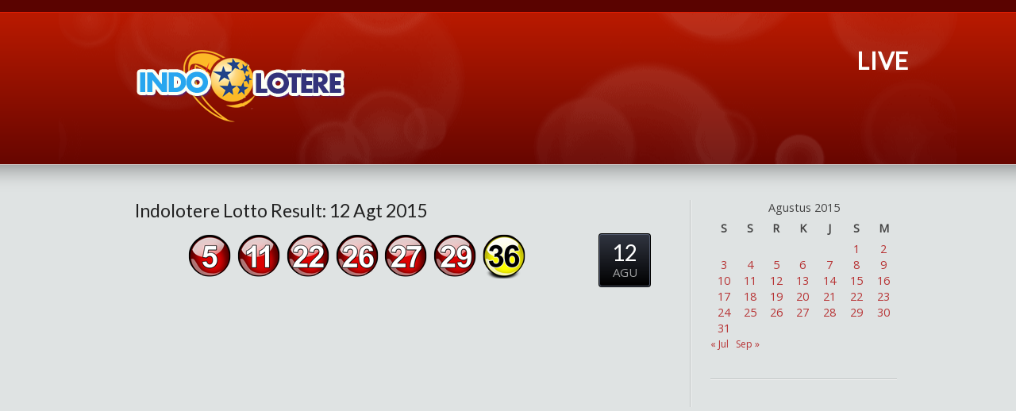

--- FILE ---
content_type: text/html; charset=UTF-8
request_url: https://www.indolotere.net/2015/08/12/indolotere-lotto-result-12-agt-2015/
body_size: 43102
content:
<!DOCTYPE html>
<!--[if IE 7 ]><html class="ie ie7" lang="en"> <![endif]-->
<!--[if IE 8 ]><html class="ie ie8" lang="en"> <![endif]-->
<!--[if IE 9 ]><html class="ie ie9" lang="en"> <![endif]-->
<!--[if !IE]><!--><html lang="id"> <!--<![endif]-->
<head>


<title>Indolotere Lotto Result: 12 Agt 2015 &ndash;  indolotere.com</title>
<link rel="pingback" href="https://www.indolotere.co/xmlrpc.php" />
<link rel="alternate" type="application/rss+xml" title="indolotere.com" href="https://www.indolotere.co/feed/" />

<link href='//fonts.googleapis.com/css?family=Open+Sans|Lato' rel='stylesheet' type='text/css'>

<meta name='robots' content='max-image-preview:large' />
<link rel='dns-prefetch' href='//www.indolotere.co' />
<link rel="alternate" type="application/rss+xml" title="indolotere.com &raquo; Feed" href="https://www.indolotere.co/feed/" />
<link rel="alternate" type="application/rss+xml" title="indolotere.com &raquo; Umpan Komentar" href="https://www.indolotere.co/comments/feed/" />
<link rel="alternate" title="oEmbed (JSON)" type="application/json+oembed" href="https://www.indolotere.co/wp-json/oembed/1.0/embed?url=https%3A%2F%2Fwww.indolotere.co%2F2015%2F08%2F12%2Findolotere-lotto-result-12-agt-2015%2F" />
<link rel="alternate" title="oEmbed (XML)" type="text/xml+oembed" href="https://www.indolotere.co/wp-json/oembed/1.0/embed?url=https%3A%2F%2Fwww.indolotere.co%2F2015%2F08%2F12%2Findolotere-lotto-result-12-agt-2015%2F&#038;format=xml" />
<style id='wp-img-auto-sizes-contain-inline-css' type='text/css'>
img:is([sizes=auto i],[sizes^="auto," i]){contain-intrinsic-size:3000px 1500px}
/*# sourceURL=wp-img-auto-sizes-contain-inline-css */
</style>
<link rel='stylesheet' id='style-css' href='https://www.indolotere.co/wp-content/themes/Karma/style.css?ver=94b4a7b4613bff96ec3f891daf45c6f4' type='text/css' media='all' />
<link rel='stylesheet' id='primary-color-css' href='https://www.indolotere.co/wp-content/themes/Karma/css/karma-cherry.css?ver=94b4a7b4613bff96ec3f891daf45c6f4' type='text/css' media='all' />
<link rel='stylesheet' id='secondary-color-css' href='https://www.indolotere.co/wp-content/themes/Karma/css/secondary-buoy-red.css?ver=94b4a7b4613bff96ec3f891daf45c6f4' type='text/css' media='all' />
<link rel='stylesheet' id='font-awesome-css' href='https://www.indolotere.co/wp-content/themes/Karma/css/_font-awesome.css?ver=94b4a7b4613bff96ec3f891daf45c6f4' type='text/css' media='all' />
<style id='wp-emoji-styles-inline-css' type='text/css'>

	img.wp-smiley, img.emoji {
		display: inline !important;
		border: none !important;
		box-shadow: none !important;
		height: 1em !important;
		width: 1em !important;
		margin: 0 0.07em !important;
		vertical-align: -0.1em !important;
		background: none !important;
		padding: 0 !important;
	}
/*# sourceURL=wp-emoji-styles-inline-css */
</style>
<style id='wp-block-library-inline-css' type='text/css'>
:root{--wp-block-synced-color:#7a00df;--wp-block-synced-color--rgb:122,0,223;--wp-bound-block-color:var(--wp-block-synced-color);--wp-editor-canvas-background:#ddd;--wp-admin-theme-color:#007cba;--wp-admin-theme-color--rgb:0,124,186;--wp-admin-theme-color-darker-10:#006ba1;--wp-admin-theme-color-darker-10--rgb:0,107,160.5;--wp-admin-theme-color-darker-20:#005a87;--wp-admin-theme-color-darker-20--rgb:0,90,135;--wp-admin-border-width-focus:2px}@media (min-resolution:192dpi){:root{--wp-admin-border-width-focus:1.5px}}.wp-element-button{cursor:pointer}:root .has-very-light-gray-background-color{background-color:#eee}:root .has-very-dark-gray-background-color{background-color:#313131}:root .has-very-light-gray-color{color:#eee}:root .has-very-dark-gray-color{color:#313131}:root .has-vivid-green-cyan-to-vivid-cyan-blue-gradient-background{background:linear-gradient(135deg,#00d084,#0693e3)}:root .has-purple-crush-gradient-background{background:linear-gradient(135deg,#34e2e4,#4721fb 50%,#ab1dfe)}:root .has-hazy-dawn-gradient-background{background:linear-gradient(135deg,#faaca8,#dad0ec)}:root .has-subdued-olive-gradient-background{background:linear-gradient(135deg,#fafae1,#67a671)}:root .has-atomic-cream-gradient-background{background:linear-gradient(135deg,#fdd79a,#004a59)}:root .has-nightshade-gradient-background{background:linear-gradient(135deg,#330968,#31cdcf)}:root .has-midnight-gradient-background{background:linear-gradient(135deg,#020381,#2874fc)}:root{--wp--preset--font-size--normal:16px;--wp--preset--font-size--huge:42px}.has-regular-font-size{font-size:1em}.has-larger-font-size{font-size:2.625em}.has-normal-font-size{font-size:var(--wp--preset--font-size--normal)}.has-huge-font-size{font-size:var(--wp--preset--font-size--huge)}.has-text-align-center{text-align:center}.has-text-align-left{text-align:left}.has-text-align-right{text-align:right}.has-fit-text{white-space:nowrap!important}#end-resizable-editor-section{display:none}.aligncenter{clear:both}.items-justified-left{justify-content:flex-start}.items-justified-center{justify-content:center}.items-justified-right{justify-content:flex-end}.items-justified-space-between{justify-content:space-between}.screen-reader-text{border:0;clip-path:inset(50%);height:1px;margin:-1px;overflow:hidden;padding:0;position:absolute;width:1px;word-wrap:normal!important}.screen-reader-text:focus{background-color:#ddd;clip-path:none;color:#444;display:block;font-size:1em;height:auto;left:5px;line-height:normal;padding:15px 23px 14px;text-decoration:none;top:5px;width:auto;z-index:100000}html :where(.has-border-color){border-style:solid}html :where([style*=border-top-color]){border-top-style:solid}html :where([style*=border-right-color]){border-right-style:solid}html :where([style*=border-bottom-color]){border-bottom-style:solid}html :where([style*=border-left-color]){border-left-style:solid}html :where([style*=border-width]){border-style:solid}html :where([style*=border-top-width]){border-top-style:solid}html :where([style*=border-right-width]){border-right-style:solid}html :where([style*=border-bottom-width]){border-bottom-style:solid}html :where([style*=border-left-width]){border-left-style:solid}html :where(img[class*=wp-image-]){height:auto;max-width:100%}:where(figure){margin:0 0 1em}html :where(.is-position-sticky){--wp-admin--admin-bar--position-offset:var(--wp-admin--admin-bar--height,0px)}@media screen and (max-width:600px){html :where(.is-position-sticky){--wp-admin--admin-bar--position-offset:0px}}

/*# sourceURL=wp-block-library-inline-css */
</style><style id='global-styles-inline-css' type='text/css'>
:root{--wp--preset--aspect-ratio--square: 1;--wp--preset--aspect-ratio--4-3: 4/3;--wp--preset--aspect-ratio--3-4: 3/4;--wp--preset--aspect-ratio--3-2: 3/2;--wp--preset--aspect-ratio--2-3: 2/3;--wp--preset--aspect-ratio--16-9: 16/9;--wp--preset--aspect-ratio--9-16: 9/16;--wp--preset--color--black: #000000;--wp--preset--color--cyan-bluish-gray: #abb8c3;--wp--preset--color--white: #ffffff;--wp--preset--color--pale-pink: #f78da7;--wp--preset--color--vivid-red: #cf2e2e;--wp--preset--color--luminous-vivid-orange: #ff6900;--wp--preset--color--luminous-vivid-amber: #fcb900;--wp--preset--color--light-green-cyan: #7bdcb5;--wp--preset--color--vivid-green-cyan: #00d084;--wp--preset--color--pale-cyan-blue: #8ed1fc;--wp--preset--color--vivid-cyan-blue: #0693e3;--wp--preset--color--vivid-purple: #9b51e0;--wp--preset--gradient--vivid-cyan-blue-to-vivid-purple: linear-gradient(135deg,rgb(6,147,227) 0%,rgb(155,81,224) 100%);--wp--preset--gradient--light-green-cyan-to-vivid-green-cyan: linear-gradient(135deg,rgb(122,220,180) 0%,rgb(0,208,130) 100%);--wp--preset--gradient--luminous-vivid-amber-to-luminous-vivid-orange: linear-gradient(135deg,rgb(252,185,0) 0%,rgb(255,105,0) 100%);--wp--preset--gradient--luminous-vivid-orange-to-vivid-red: linear-gradient(135deg,rgb(255,105,0) 0%,rgb(207,46,46) 100%);--wp--preset--gradient--very-light-gray-to-cyan-bluish-gray: linear-gradient(135deg,rgb(238,238,238) 0%,rgb(169,184,195) 100%);--wp--preset--gradient--cool-to-warm-spectrum: linear-gradient(135deg,rgb(74,234,220) 0%,rgb(151,120,209) 20%,rgb(207,42,186) 40%,rgb(238,44,130) 60%,rgb(251,105,98) 80%,rgb(254,248,76) 100%);--wp--preset--gradient--blush-light-purple: linear-gradient(135deg,rgb(255,206,236) 0%,rgb(152,150,240) 100%);--wp--preset--gradient--blush-bordeaux: linear-gradient(135deg,rgb(254,205,165) 0%,rgb(254,45,45) 50%,rgb(107,0,62) 100%);--wp--preset--gradient--luminous-dusk: linear-gradient(135deg,rgb(255,203,112) 0%,rgb(199,81,192) 50%,rgb(65,88,208) 100%);--wp--preset--gradient--pale-ocean: linear-gradient(135deg,rgb(255,245,203) 0%,rgb(182,227,212) 50%,rgb(51,167,181) 100%);--wp--preset--gradient--electric-grass: linear-gradient(135deg,rgb(202,248,128) 0%,rgb(113,206,126) 100%);--wp--preset--gradient--midnight: linear-gradient(135deg,rgb(2,3,129) 0%,rgb(40,116,252) 100%);--wp--preset--font-size--small: 13px;--wp--preset--font-size--medium: 20px;--wp--preset--font-size--large: 36px;--wp--preset--font-size--x-large: 42px;--wp--preset--spacing--20: 0.44rem;--wp--preset--spacing--30: 0.67rem;--wp--preset--spacing--40: 1rem;--wp--preset--spacing--50: 1.5rem;--wp--preset--spacing--60: 2.25rem;--wp--preset--spacing--70: 3.38rem;--wp--preset--spacing--80: 5.06rem;--wp--preset--shadow--natural: 6px 6px 9px rgba(0, 0, 0, 0.2);--wp--preset--shadow--deep: 12px 12px 50px rgba(0, 0, 0, 0.4);--wp--preset--shadow--sharp: 6px 6px 0px rgba(0, 0, 0, 0.2);--wp--preset--shadow--outlined: 6px 6px 0px -3px rgb(255, 255, 255), 6px 6px rgb(0, 0, 0);--wp--preset--shadow--crisp: 6px 6px 0px rgb(0, 0, 0);}:where(.is-layout-flex){gap: 0.5em;}:where(.is-layout-grid){gap: 0.5em;}body .is-layout-flex{display: flex;}.is-layout-flex{flex-wrap: wrap;align-items: center;}.is-layout-flex > :is(*, div){margin: 0;}body .is-layout-grid{display: grid;}.is-layout-grid > :is(*, div){margin: 0;}:where(.wp-block-columns.is-layout-flex){gap: 2em;}:where(.wp-block-columns.is-layout-grid){gap: 2em;}:where(.wp-block-post-template.is-layout-flex){gap: 1.25em;}:where(.wp-block-post-template.is-layout-grid){gap: 1.25em;}.has-black-color{color: var(--wp--preset--color--black) !important;}.has-cyan-bluish-gray-color{color: var(--wp--preset--color--cyan-bluish-gray) !important;}.has-white-color{color: var(--wp--preset--color--white) !important;}.has-pale-pink-color{color: var(--wp--preset--color--pale-pink) !important;}.has-vivid-red-color{color: var(--wp--preset--color--vivid-red) !important;}.has-luminous-vivid-orange-color{color: var(--wp--preset--color--luminous-vivid-orange) !important;}.has-luminous-vivid-amber-color{color: var(--wp--preset--color--luminous-vivid-amber) !important;}.has-light-green-cyan-color{color: var(--wp--preset--color--light-green-cyan) !important;}.has-vivid-green-cyan-color{color: var(--wp--preset--color--vivid-green-cyan) !important;}.has-pale-cyan-blue-color{color: var(--wp--preset--color--pale-cyan-blue) !important;}.has-vivid-cyan-blue-color{color: var(--wp--preset--color--vivid-cyan-blue) !important;}.has-vivid-purple-color{color: var(--wp--preset--color--vivid-purple) !important;}.has-black-background-color{background-color: var(--wp--preset--color--black) !important;}.has-cyan-bluish-gray-background-color{background-color: var(--wp--preset--color--cyan-bluish-gray) !important;}.has-white-background-color{background-color: var(--wp--preset--color--white) !important;}.has-pale-pink-background-color{background-color: var(--wp--preset--color--pale-pink) !important;}.has-vivid-red-background-color{background-color: var(--wp--preset--color--vivid-red) !important;}.has-luminous-vivid-orange-background-color{background-color: var(--wp--preset--color--luminous-vivid-orange) !important;}.has-luminous-vivid-amber-background-color{background-color: var(--wp--preset--color--luminous-vivid-amber) !important;}.has-light-green-cyan-background-color{background-color: var(--wp--preset--color--light-green-cyan) !important;}.has-vivid-green-cyan-background-color{background-color: var(--wp--preset--color--vivid-green-cyan) !important;}.has-pale-cyan-blue-background-color{background-color: var(--wp--preset--color--pale-cyan-blue) !important;}.has-vivid-cyan-blue-background-color{background-color: var(--wp--preset--color--vivid-cyan-blue) !important;}.has-vivid-purple-background-color{background-color: var(--wp--preset--color--vivid-purple) !important;}.has-black-border-color{border-color: var(--wp--preset--color--black) !important;}.has-cyan-bluish-gray-border-color{border-color: var(--wp--preset--color--cyan-bluish-gray) !important;}.has-white-border-color{border-color: var(--wp--preset--color--white) !important;}.has-pale-pink-border-color{border-color: var(--wp--preset--color--pale-pink) !important;}.has-vivid-red-border-color{border-color: var(--wp--preset--color--vivid-red) !important;}.has-luminous-vivid-orange-border-color{border-color: var(--wp--preset--color--luminous-vivid-orange) !important;}.has-luminous-vivid-amber-border-color{border-color: var(--wp--preset--color--luminous-vivid-amber) !important;}.has-light-green-cyan-border-color{border-color: var(--wp--preset--color--light-green-cyan) !important;}.has-vivid-green-cyan-border-color{border-color: var(--wp--preset--color--vivid-green-cyan) !important;}.has-pale-cyan-blue-border-color{border-color: var(--wp--preset--color--pale-cyan-blue) !important;}.has-vivid-cyan-blue-border-color{border-color: var(--wp--preset--color--vivid-cyan-blue) !important;}.has-vivid-purple-border-color{border-color: var(--wp--preset--color--vivid-purple) !important;}.has-vivid-cyan-blue-to-vivid-purple-gradient-background{background: var(--wp--preset--gradient--vivid-cyan-blue-to-vivid-purple) !important;}.has-light-green-cyan-to-vivid-green-cyan-gradient-background{background: var(--wp--preset--gradient--light-green-cyan-to-vivid-green-cyan) !important;}.has-luminous-vivid-amber-to-luminous-vivid-orange-gradient-background{background: var(--wp--preset--gradient--luminous-vivid-amber-to-luminous-vivid-orange) !important;}.has-luminous-vivid-orange-to-vivid-red-gradient-background{background: var(--wp--preset--gradient--luminous-vivid-orange-to-vivid-red) !important;}.has-very-light-gray-to-cyan-bluish-gray-gradient-background{background: var(--wp--preset--gradient--very-light-gray-to-cyan-bluish-gray) !important;}.has-cool-to-warm-spectrum-gradient-background{background: var(--wp--preset--gradient--cool-to-warm-spectrum) !important;}.has-blush-light-purple-gradient-background{background: var(--wp--preset--gradient--blush-light-purple) !important;}.has-blush-bordeaux-gradient-background{background: var(--wp--preset--gradient--blush-bordeaux) !important;}.has-luminous-dusk-gradient-background{background: var(--wp--preset--gradient--luminous-dusk) !important;}.has-pale-ocean-gradient-background{background: var(--wp--preset--gradient--pale-ocean) !important;}.has-electric-grass-gradient-background{background: var(--wp--preset--gradient--electric-grass) !important;}.has-midnight-gradient-background{background: var(--wp--preset--gradient--midnight) !important;}.has-small-font-size{font-size: var(--wp--preset--font-size--small) !important;}.has-medium-font-size{font-size: var(--wp--preset--font-size--medium) !important;}.has-large-font-size{font-size: var(--wp--preset--font-size--large) !important;}.has-x-large-font-size{font-size: var(--wp--preset--font-size--x-large) !important;}
/*# sourceURL=global-styles-inline-css */
</style>

<style id='classic-theme-styles-inline-css' type='text/css'>
/*! This file is auto-generated */
.wp-block-button__link{color:#fff;background-color:#32373c;border-radius:9999px;box-shadow:none;text-decoration:none;padding:calc(.667em + 2px) calc(1.333em + 2px);font-size:1.125em}.wp-block-file__button{background:#32373c;color:#fff;text-decoration:none}
/*# sourceURL=/wp-includes/css/classic-themes.min.css */
</style>
<style id='calendar-style-inline-css' type='text/css'>
    .calnk a:hover {
        background-position:0 0;
        text-decoration:none;  
        color:#000000;
        border-bottom:1px dotted #000000;
     }
    .calnk a:visited {
        text-decoration:none;
        color:#000000;
        border-bottom:1px dotted #000000;
    }
    .calnk a {
        text-decoration:none; 
        color:#000000; 
        border-bottom:1px dotted #000000;
    }
    .calnk a span { 
        display:none; 
    }
    .calnk a:hover span {
        color:#333333; 
        background:#F6F79B; 
        display:block;
        position:absolute; 
        margin-top:1px; 
        padding:5px; 
        width:150px; 
        z-index:100;
        line-height:1.2em;
    }
    .calendar-table {
        border:0 !important;
        width:100% !important;
        border-collapse:separate !important;
        border-spacing:2px !important;
    }
    .calendar-heading {
        height:25px;
        text-align:center;
        background-color:#E4EBE3;
    }
    .calendar-next {
        width:20%;
        text-align:center;
        border:none;
    }
    .calendar-prev {
        width:20%;
        text-align:center;
        border:none;
    }
    .calendar-month {
        width:60%;
        text-align:center;
        font-weight:bold;
        border:none;
    }
    .normal-day-heading {
        text-align:center;
        width:25px;
        height:25px;
        font-size:0.8em;
        border:1px solid #DFE6DE;
        background-color:#EBF2EA;
    }
    .weekend-heading {
        text-align:center;
        width:25px;
        height:25px;
        font-size:0.8em;
        border:1px solid #DFE6DE;
        background-color:#EBF2EA;
        color:#FF0000;
    }
    .day-with-date {
        vertical-align:text-top;
        text-align:left;
        width:60px;
        height:60px;
        border:1px solid #DFE6DE;
    }
    .no-events {

    }
    .day-without-date {
        width:60px;
        height:60px;
        border:1px solid #E9F0E8;
    }
    span.weekend {
        color:#FF0000;
    }
    .current-day {
        vertical-align:text-top;
        text-align:left;
        width:60px;
        height:60px;
        border:1px solid #BFBFBF;
        background-color:#E4EBE3;
    }
    span.event {
        font-size:0.75em;
    }
    .kjo-link {
        font-size:0.75em;
        text-align:center;
    }
    .calendar-date-switcher {
        height:25px;
        text-align:center;
        border:1px solid #D6DED5;
        background-color:#E4EBE3;
    }
    .calendar-date-switcher form {
        margin:2px;
    }
    .calendar-date-switcher input {
        border:1px #D6DED5 solid;
        margin:0;
    }
    .calendar-date-switcher input[type=submit] {
        padding:3px 10px;
    }
    .calendar-date-switcher select {
        border:1px #D6DED5 solid;
        margin:0;
    }
    .calnk a:hover span span.event-title {
        padding:0;
        text-align:center;
        font-weight:bold;
        font-size:1.2em;
        margin-left:0px;
    }
    .calnk a:hover span span.event-title-break {
        width:96%;
        text-align:center;
        height:1px;
        margin-top:5px;
        margin-right:2%;
        padding:0;
        background-color:#000000;
        margin-left:0px;
    }
    .calnk a:hover span span.event-content-break {
        width:96%;
        text-align:center;
        height:1px;
        margin-top:5px;
        margin-right:2%;
        padding:0;
        background-color:#000000;
        margin-left:0px;
    }
    .page-upcoming-events {
        font-size:80%;
    }
    .page-todays-events {
        font-size:80%;
    }
    .calendar-table table,tbody,tr,td {
        margin:0 !important;
        padding:0 !important;
    }
    table.calendar-table {
        margin-bottom:5px !important;
    }
    .cat-key {
        width:100%;
        margin-top:30px;
        padding:5px;
        border:0 !important;
    }
    .cal-separate {
       border:0 !important;
       margin-top:10px;
    }
    table.cat-key {
       margin-top:5px !important;
       border:1px solid #DFE6DE !important;
       border-collapse:separate !important;
       border-spacing:4px !important;
       margin-left:2px !important;
       width:99.5% !important;
       margin-bottom:5px !important;
    }
    .minical-day {
       background-color:#F6F79B;
    }
    .cat-key td {
       border:0 !important;
    }
/*# sourceURL=calendar-style-inline-css */
</style>
<link rel='stylesheet' id='videojs-css' href='https://www.indolotere.co/wp-content/plugins/videojs-html5-player/videojs/video-js.css?ver=94b4a7b4613bff96ec3f891daf45c6f4' type='text/css' media='all' />
<link rel='stylesheet' id='videojs-style-css' href='https://www.indolotere.co/wp-content/plugins/videojs-html5-player/videojs-html5-player.css?ver=94b4a7b4613bff96ec3f891daf45c6f4' type='text/css' media='all' />
<script type="text/javascript" src="https://www.indolotere.co/wp-includes/js/jquery/jquery.min.js?ver=3.7.1" id="jquery-core-js"></script>
<script type="text/javascript" src="https://www.indolotere.co/wp-includes/js/jquery/jquery-migrate.min.js?ver=3.4.1" id="jquery-migrate-js"></script>
<link rel="https://api.w.org/" href="https://www.indolotere.co/wp-json/" /><link rel="alternate" title="JSON" type="application/json" href="https://www.indolotere.co/wp-json/wp/v2/posts/156" /><link rel="canonical" href="https://www.indolotere.co/2015/08/12/indolotere-lotto-result-12-agt-2015/" />
<link rel='shortlink' href='https://www.indolotere.co/?p=156' />
	<script>
		
		var rcmmipAjaxurl = 'https://www.indolotere.co/wp-admin/admin-ajax.php';
		var rcmmip_date = '';

	</script>
<!-- This site is embedding videos using the Videojs HTML5 Player plugin v1.1.0 - http://wphowto.net/videojs-html5-player-for-wordpress-757 --><link rel="shortcut icon" href="http://www.indolotere.net/wp-content/uploads/2015/09/favicon.ico"/>
<!--styles generated by site options-->
<style type='text/css'>
img.wp-smiley,
img.emoji {
	max-height : none !important;
        height: auto !important;
        width: auto !important;
}

.post_comments{
display: none !important; 
}



#header .tt-retina-logo {
	width: 308;
 	height: 115;
  	url: "http://www.indolotere.net/wp-content/uploads/2015/09/logo.png";
}

#tt-mobile-menu-wrap, #tt-mobile-menu-button {display:none !important;}

.header-overlay {
	background: url(https://www.indolotere.co/wp-content/themes/Karma/images/_global/overlay-bokeh.png) 50% 50% no-repeat;
}

.footer-overlay {
	background: url(https://www.indolotere.co/wp-content/themes/Karma/images/_global/overlay-bokeh.png) 50% 50% no-repeat;
}

body,
.testimonials blockquote,
.testimonials_static blockquote {
	font-family: 'Open Sans', Arial, sans-serif;
}
#tt-parallax-banner h1,
#tt-parallax-banner h2,
#tt-parallax-banner h3,
#tt-parallax-banner h4,
#tt-parallax-banner h5,
#tt-parallax-banner h6 {
	font-family: 'Open Sans', Arial, sans-serif;
	font-weight: 300;
}
#tt-parallax-banner h1,
#tt-parallax-banner h2,
#tt-parallax-banner h3 {
	font-size: 28px;
}
h1, h2, h3, h4, h5, #footer h3, #menu-main-nav li strong, .ubermenu ul.ubermenu-nav > li.ubermenu-item > a span.ubermenu-target-title, p.footer-callout-heading, #tt-mobile-menu-button span , .post_date .day {font-family: 'Lato', Arial, sans-serif;}
h1, h2, h3, h4, h5, h6 {margin-bottom:12px;}
h2.entry-title {margin-bottom:20px;}
p {line-height: 2;margin-bottom:20px;font-size: 13px;}
#content ol li,
#content ul li,
.content_full_width ol li,
.content_full_width ul li {font-size: 13px;}
#content p.callout2 span {font-size: 15px;}
.callout2,
.callout-wrap span {line-height:2;}
.slider-content-main p {font-size:1em;line-height:2;margin-bottom: 14px;}
.jquery3-slider-wrap .slider-content-main p {font-size:1.1em;line-height:1.8em;}
.callout-wrap span, .portfolio_content h3 {font-size: 1.4em;}
.testimonials blockquote, .testimonials_static blockquote, p.team-member-title {font-size: 13px;font-style: normal;}
.ka_button, .ka_button:hover {letter-spacing: 0.6px;}
#footer h3, #menu-main-nav li strong, .ubermenu ul.ubermenu-nav > li.ubermenu-item > a span.ubermenu-target-title {letter-spacing: 0.7px;font-size:12.4px;}
#footer h3 {font-weight: 300;}
#footer p.footer-callout-heading {font-size: 18px;}
#footer .blogroll a,
#footer ul.tt-recent-posts h4 {
	font-weight: normal;
	color:rgba(255,255,255,0.8);
}
#footer ul.tt-recent-posts h4,
#sidebar ul.tt-recent-posts h4 {
	font-size: 13px !important;	
}
.tools .breadcrumb .current_crumb:after, .woocommerce-page .tt-woocommerce .breadcrumb span:last-child:after {bottom: -16px;}
.post_title span {font-weight: normal;}
.post_date .day {font-size:28px;font-weight:normal;}
.post_date .month {font-size: 15px;margin-top:-15px;}
.tools .search-form {margin-top: 1px;}
.accordion .opener strong {font-weight: normal;}
.tools .breadcrumb a:after {top:0;}
p.comment-author-about {font-weight: bold;}

#menu-main-nav, #menu-main-nav li a span strong{font-size:30px!important;}
</style>

<!--[if IE 9]>
<style media="screen">
#footer,
.header-holder
 {
      behavior: url(https://www.indolotere.co/wp-content/themes/Karma/js/PIE/PIE.php);
}
</style>
<![endif]-->

<!--[if lte IE 8]>
<script type='text/javascript' src='https://www.indolotere.co/wp-content/themes/Karma/js/html5shiv.js'></script>
<style media="screen">
/* uncomment for IE8 rounded corners
#menu-main-nav .drop ul a,
#menu-main-nav .drop,
#menu-main-nav ul.sub-menu,
#menu-main-nav .drop .c, 
#menu-main-nav li.parent, */

a.button,
a.button:hover,
ul.products li.product a img,
div.product div.images img,
span.onsale,
#footer,
.header-holder,
#horizontal_nav ul li,
#horizontal_nav ul a,
#tt-gallery-nav li,
#tt-gallery-nav a,
ul.tabset li,
ul.tabset a,
.karma-pages a,
.karma-pages span,
.wp-pagenavi a,
.wp-pagenavi span,
.post_date,
.post_comments,
.ka_button,
.flex-control-paging li a,
.colored_box,
.tools,
.karma_notify
.opener,
.callout_button,
.testimonials {
      behavior: url(https://www.indolotere.co/wp-content/themes/Karma/js/PIE/PIE.php);
}
</style>
<![endif]-->

<!--[if IE]>
<link rel="stylesheet" href="https://www.indolotere.co/wp-content/themes/Karma/css/_internet_explorer.css" media="screen"/>
<![endif]-->

<!-- For non-Retina iPhone, iPod Touch, and Android 2.1+ devices: -->
<link rel="apple-touch-icon-precomposed" href="http://www.indolotere.com/wp-content/uploads/2015/09/apple-icon-57x57.png">

<!-- For iPhone with high-resolution Retina display: -->
<link rel="apple-touch-icon-precomposed" sizes="114x114" href="http://www.indolotere.com/wp-content/uploads/2015/09/apple-icon-114x114.png">

<!-- For first- and second-generation iPad: -->
<link rel="apple-touch-icon-precomposed" sizes="72x72" href="http://www.indolotere.com/wp-content/uploads/2015/09/apple-icon-72x72.png">

<!-- For third-generation iPad with high-resolution Retina display: -->
<link rel="apple-touch-icon-precomposed" sizes="144x144" href="http://www.indolotere.com/wp-content/uploads/2015/09/apple-icon-144x144.png">
<script type="text/javascript" src="//player.wowza.com/player/ull/latest/wowzaplayer.min.js"></script>	
</head>

<body class="wp-singular post-template-default single single-post postid-156 single-format-standard wp-theme-Karma karma-menu-no-indicator karma-menu-no-description karma-menu-no-dropdown karma-no-mobile-submenu">
<div id="tt-wide-layout" class="content-style-grey">
	<div id="wrapper">
		<header role="banner" id="header" >
<div class="top-block">
<div class="top-holder">

    
  

</div><!-- END top-holder -->
</div><!-- END top-block -->

<div class="header-holder ">
<div class="header-overlay">
<div class="header-area">

<a href="https://www.indolotere.co" class="logo"><img src="http://www.indolotere.net/wp-content/uploads/2015/09/logo.png" alt="indolotere.net" class="tt-retina-logo" width="308" height="115" /></a>



<nav role="navigation">
<ul id="menu-main-nav" class="sf-menu">
<li id="item-16"  class=" menu-item menu-item-type-post_type menu-item-object-page"><a href="https://www.indolotere.co/live/"><span><strong>Live</strong></span></a></li>
</ul>
</nav>
</div><!-- END header-area -->
</div><!-- END header-overlay -->
</div><!-- END header-holder -->
</header><!-- END header -->



<div id="main">
	<div class="main-area">
    

  <main role="main" id="content" class="content_blog">
    
<article class="single_blog_wrap  post-156 post type-post status-publish format-standard hentry category-indolotere tt-blog-no-feature">
<div class="post_title">

<h2 class="entry-title"><a href="https://www.indolotere.co/2015/08/12/indolotere-lotto-result-12-agt-2015/" title="Indolotere Lotto Result: 12 Agt 2015">Indolotere Lotto Result: 12 Agt 2015</a></h2> 

</div><!-- END post_title -->

<div class="post_content">

<p style="text-align: center;"> <img src="https://www.indolotere.co/wp-includes/images/smilies/05.png" alt=";5" class="wp-smiley" style="height: 1em; max-height: 1em;" /> <img src="https://www.indolotere.co/wp-includes/images/smilies/11.png" alt=";11" class="wp-smiley" style="height: 1em; max-height: 1em;" /> <img src="https://www.indolotere.co/wp-includes/images/smilies/22.png" alt=";22" class="wp-smiley" style="height: 1em; max-height: 1em;" /> <img src="https://www.indolotere.co/wp-includes/images/smilies/26.png" alt=";26" class="wp-smiley" style="height: 1em; max-height: 1em;" /> <img src="https://www.indolotere.co/wp-includes/images/smilies/27.png" alt=";27" class="wp-smiley" style="height: 1em; max-height: 1em;" /> <img src="https://www.indolotere.co/wp-includes/images/smilies/29.png" alt=";29" class="wp-smiley" style="height: 1em; max-height: 1em;" /> <img src="https://www.indolotere.co/wp-includes/images/smilies/y36.png" alt=";y36" class="wp-smiley" style="height: 1em; max-height: 1em;" /></p>
<p><span id="more-156"></span><center> </center></p>



<div class="post_date">
	<span class="day date updated">12</span>
    <br />
    <span class="month">AGU</span>
</div><!-- END post_date -->

<div class="post_comments">
<a href="https://www.indolotere.co/2015/08/12/indolotere-lotto-result-12-agt-2015/#post-comments"><span>0</span></a>
</div><!-- END post_comments -->
</div><!-- END post_content -->

</article><!-- END single_blog_wrap -->

</main><!-- END main #content -->

<aside role="complementary" id="sidebar" class="sidebar_blog">
<div class="sidebar-widget"><div id="calendar_wrap" class="calendar_wrap"><table id="wp-calendar" class="wp-calendar-table">
	<caption>Agustus 2015</caption>
	<thead>
	<tr>
		<th scope="col" aria-label="Senin">S</th>
		<th scope="col" aria-label="Selasa">S</th>
		<th scope="col" aria-label="Rabu">R</th>
		<th scope="col" aria-label="Kamis">K</th>
		<th scope="col" aria-label="Jumat">J</th>
		<th scope="col" aria-label="Sabtu">S</th>
		<th scope="col" aria-label="Minggu">M</th>
	</tr>
	</thead>
	<tbody>
	<tr>
		<td colspan="5" class="pad">&nbsp;</td><td><a href="https://www.indolotere.co/2015/08/01/" aria-label="Pos diterbitkan pada 1 August 2015">1</a></td><td><a href="https://www.indolotere.co/2015/08/02/" aria-label="Pos diterbitkan pada 2 August 2015">2</a></td>
	</tr>
	<tr>
		<td><a href="https://www.indolotere.co/2015/08/03/" aria-label="Pos diterbitkan pada 3 August 2015">3</a></td><td><a href="https://www.indolotere.co/2015/08/04/" aria-label="Pos diterbitkan pada 4 August 2015">4</a></td><td><a href="https://www.indolotere.co/2015/08/05/" aria-label="Pos diterbitkan pada 5 August 2015">5</a></td><td><a href="https://www.indolotere.co/2015/08/06/" aria-label="Pos diterbitkan pada 6 August 2015">6</a></td><td><a href="https://www.indolotere.co/2015/08/07/" aria-label="Pos diterbitkan pada 7 August 2015">7</a></td><td><a href="https://www.indolotere.co/2015/08/08/" aria-label="Pos diterbitkan pada 8 August 2015">8</a></td><td><a href="https://www.indolotere.co/2015/08/09/" aria-label="Pos diterbitkan pada 9 August 2015">9</a></td>
	</tr>
	<tr>
		<td><a href="https://www.indolotere.co/2015/08/10/" aria-label="Pos diterbitkan pada 10 August 2015">10</a></td><td><a href="https://www.indolotere.co/2015/08/11/" aria-label="Pos diterbitkan pada 11 August 2015">11</a></td><td><a href="https://www.indolotere.co/2015/08/12/" aria-label="Pos diterbitkan pada 12 August 2015">12</a></td><td><a href="https://www.indolotere.co/2015/08/13/" aria-label="Pos diterbitkan pada 13 August 2015">13</a></td><td><a href="https://www.indolotere.co/2015/08/14/" aria-label="Pos diterbitkan pada 14 August 2015">14</a></td><td><a href="https://www.indolotere.co/2015/08/15/" aria-label="Pos diterbitkan pada 15 August 2015">15</a></td><td><a href="https://www.indolotere.co/2015/08/16/" aria-label="Pos diterbitkan pada 16 August 2015">16</a></td>
	</tr>
	<tr>
		<td><a href="https://www.indolotere.co/2015/08/17/" aria-label="Pos diterbitkan pada 17 August 2015">17</a></td><td><a href="https://www.indolotere.co/2015/08/18/" aria-label="Pos diterbitkan pada 18 August 2015">18</a></td><td><a href="https://www.indolotere.co/2015/08/19/" aria-label="Pos diterbitkan pada 19 August 2015">19</a></td><td><a href="https://www.indolotere.co/2015/08/20/" aria-label="Pos diterbitkan pada 20 August 2015">20</a></td><td><a href="https://www.indolotere.co/2015/08/21/" aria-label="Pos diterbitkan pada 21 August 2015">21</a></td><td><a href="https://www.indolotere.co/2015/08/22/" aria-label="Pos diterbitkan pada 22 August 2015">22</a></td><td><a href="https://www.indolotere.co/2015/08/23/" aria-label="Pos diterbitkan pada 23 August 2015">23</a></td>
	</tr>
	<tr>
		<td><a href="https://www.indolotere.co/2015/08/24/" aria-label="Pos diterbitkan pada 24 August 2015">24</a></td><td><a href="https://www.indolotere.co/2015/08/25/" aria-label="Pos diterbitkan pada 25 August 2015">25</a></td><td><a href="https://www.indolotere.co/2015/08/26/" aria-label="Pos diterbitkan pada 26 August 2015">26</a></td><td><a href="https://www.indolotere.co/2015/08/27/" aria-label="Pos diterbitkan pada 27 August 2015">27</a></td><td><a href="https://www.indolotere.co/2015/08/28/" aria-label="Pos diterbitkan pada 28 August 2015">28</a></td><td><a href="https://www.indolotere.co/2015/08/29/" aria-label="Pos diterbitkan pada 29 August 2015">29</a></td><td><a href="https://www.indolotere.co/2015/08/30/" aria-label="Pos diterbitkan pada 30 August 2015">30</a></td>
	</tr>
	<tr>
		<td><a href="https://www.indolotere.co/2015/08/31/" aria-label="Pos diterbitkan pada 31 August 2015">31</a></td>
		<td class="pad" colspan="6">&nbsp;</td>
	</tr>
	</tbody>
	</table><nav aria-label="Bulan sebelumnya dan selanjutnya" class="wp-calendar-nav">
		<span class="wp-calendar-nav-prev"><a href="https://www.indolotere.co/2015/07/">&laquo; Jul</a></span>
		<span class="pad">&nbsp;</span>
		<span class="wp-calendar-nav-next"><a href="https://www.indolotere.co/2015/09/">Sep &raquo;</a></span>
	</nav></div></div></aside><!-- END sidebar -->
</div><!-- END main-area -->


<div id="footer-top">&nbsp;</div><!-- END footer-top -->
</div><!-- END main -->

        <footer role="contentinfo" id="footer">
        	            
            <div class="footer-overlay">
				                
                <div class="footer-content">
                <div class="one_third tt-column"></div><div class="one_third tt-column"></div><div class="one_third_last tt-column"></div>                </div><!-- END footer-content -->

                            </div><!-- END footer-overlay -->  
        
        <div id="footer_bottom">
            <div class="info">
            	                <div id="foot_left">&nbsp;                    copyright © 2015 indolotere.com                    
                </div><!-- END foot_left -->
                              
                <div id="foot_right">
                    <div class="top-footer"><a href="#" class="link-top">top</a></div>                    <ul>
                    <li id="menu-item-16" class="menu-item menu-item-type-post_type menu-item-object-page menu-item-16"><a href="https://www.indolotere.co/live/">Live</a></li>
                    </ul>
                           
                </div><!-- END foot_right -->
            </div><!-- END info -->
        </div><!-- END footer_bottom -->
                </footer><!-- END footer -->
        
	</div><!-- END wrapper -->
</div><!-- END tt-layout -->
<script type="speculationrules">
{"prefetch":[{"source":"document","where":{"and":[{"href_matches":"/*"},{"not":{"href_matches":["/wp-*.php","/wp-admin/*","/wp-content/uploads/*","/wp-content/*","/wp-content/plugins/*","/wp-content/themes/Karma/*","/*\\?(.+)"]}},{"not":{"selector_matches":"a[rel~=\"nofollow\"]"}},{"not":{"selector_matches":".no-prefetch, .no-prefetch a"}}]},"eagerness":"conservative"}]}
</script>
<!--Site Option Activated Sticky Menu-->
<script type='text/javascript'>jQuery(document).ready(function(){if (jQuery(window).width() > 770) {truethemes_StickyMenu(1);}});</script>
<!--End Sticky Menu Activation-->
<script type="text/javascript" id="truethemes-custom-js-extra">
/* <![CDATA[ */
var php_data = {"mobile_menu_text":"Main Menu","mobile_sub_menu_text":"More in this section...","karma_jquery_slideshowSpeed":"8000","karma_jquery_pause_hover":"false","karma_jquery_randomize":"false","karma_jquery_directionNav":"true","karma_jquery_animation_effect":"fade","karma_jquery_animationSpeed":"600","testimonial_slideshowSpeed":"8000","testimonial_pause_hover":"false","testimonial_randomize":"false","testimonial_directionNav":"true","testimonial_animation_effect":"fade","testimonial_animationSpeed":"600","ubermenu_active":"false","sticky_sidebar":"true"};
//# sourceURL=truethemes-custom-js-extra
/* ]]> */
</script>
<script type="text/javascript" src="https://www.indolotere.co/wp-content/themes/Karma/js/custom-main.js?ver=4.0" id="truethemes-custom-js"></script>
<script type="text/javascript" src="https://www.indolotere.co/wp-content/themes/Karma/js/superfish.js?ver=4.0" id="superfish-js"></script>
<script type="text/javascript" src="https://www.indolotere.co/wp-content/themes/Karma/js/retina.js?ver=1.3" id="retina_js-js"></script>
<script type="text/javascript" src="https://www.indolotere.co/wp-content/themes/Karma/js/jquery.flexslider.js?ver=4.0" id="flexslider-js"></script>
<script type="text/javascript" src="https://www.indolotere.co/wp-content/themes/Karma/js/jquery.fitvids.js?ver=4.0" id="fitvids-js"></script>
<script type="text/javascript" src="https://www.indolotere.co/wp-content/themes/Karma/js/jquery.isotope.js?ver=4.0" id="isotope-js"></script>
<script type="text/javascript" src="https://www.indolotere.co/wp-includes/js/jquery/ui/core.min.js?ver=1.13.3" id="jquery-ui-core-js"></script>
<script type="text/javascript" src="https://www.indolotere.co/wp-includes/js/jquery/ui/tabs.min.js?ver=1.13.3" id="jquery-ui-tabs-js"></script>
<script type="text/javascript" src="https://www.indolotere.co/wp-includes/js/jquery/ui/accordion.min.js?ver=1.13.3" id="jquery-ui-accordion-js"></script>
<script type="text/javascript" src="https://www.indolotere.co/wp-content/themes/Karma/js/jquery.prettyPhoto.js?ver=4.0" id="pretty-photo-js"></script>
<script type="text/javascript" src="https://www.indolotere.co/wp-includes/js/comment-reply.js?ver=1.0" id="comment-reply-js"></script>
<script type="text/javascript" src="https://www.indolotere.co/wp-content/plugins/videojs-html5-player/videojs/video.js?ver=1.1.0" id="videojs-js"></script>
<script type="text/javascript" src="https://www.indolotere.co/wp-content/themes/Karma/js/scrollWatch.js?ver=4.0" id="scrollwatch-js"></script>
<script id="wp-emoji-settings" type="application/json">
{"baseUrl":"https://s.w.org/images/core/emoji/17.0.2/72x72/","ext":".png","svgUrl":"https://s.w.org/images/core/emoji/17.0.2/svg/","svgExt":".svg","source":{"concatemoji":"https://www.indolotere.co/wp-includes/js/wp-emoji-release.min.js?ver=94b4a7b4613bff96ec3f891daf45c6f4"}}
</script>
<script type="module">
/* <![CDATA[ */
/*! This file is auto-generated */
const a=JSON.parse(document.getElementById("wp-emoji-settings").textContent),o=(window._wpemojiSettings=a,"wpEmojiSettingsSupports"),s=["flag","emoji"];function i(e){try{var t={supportTests:e,timestamp:(new Date).valueOf()};sessionStorage.setItem(o,JSON.stringify(t))}catch(e){}}function c(e,t,n){e.clearRect(0,0,e.canvas.width,e.canvas.height),e.fillText(t,0,0);t=new Uint32Array(e.getImageData(0,0,e.canvas.width,e.canvas.height).data);e.clearRect(0,0,e.canvas.width,e.canvas.height),e.fillText(n,0,0);const a=new Uint32Array(e.getImageData(0,0,e.canvas.width,e.canvas.height).data);return t.every((e,t)=>e===a[t])}function p(e,t){e.clearRect(0,0,e.canvas.width,e.canvas.height),e.fillText(t,0,0);var n=e.getImageData(16,16,1,1);for(let e=0;e<n.data.length;e++)if(0!==n.data[e])return!1;return!0}function u(e,t,n,a){switch(t){case"flag":return n(e,"\ud83c\udff3\ufe0f\u200d\u26a7\ufe0f","\ud83c\udff3\ufe0f\u200b\u26a7\ufe0f")?!1:!n(e,"\ud83c\udde8\ud83c\uddf6","\ud83c\udde8\u200b\ud83c\uddf6")&&!n(e,"\ud83c\udff4\udb40\udc67\udb40\udc62\udb40\udc65\udb40\udc6e\udb40\udc67\udb40\udc7f","\ud83c\udff4\u200b\udb40\udc67\u200b\udb40\udc62\u200b\udb40\udc65\u200b\udb40\udc6e\u200b\udb40\udc67\u200b\udb40\udc7f");case"emoji":return!a(e,"\ud83e\u1fac8")}return!1}function f(e,t,n,a){let r;const o=(r="undefined"!=typeof WorkerGlobalScope&&self instanceof WorkerGlobalScope?new OffscreenCanvas(300,150):document.createElement("canvas")).getContext("2d",{willReadFrequently:!0}),s=(o.textBaseline="top",o.font="600 32px Arial",{});return e.forEach(e=>{s[e]=t(o,e,n,a)}),s}function r(e){var t=document.createElement("script");t.src=e,t.defer=!0,document.head.appendChild(t)}a.supports={everything:!0,everythingExceptFlag:!0},new Promise(t=>{let n=function(){try{var e=JSON.parse(sessionStorage.getItem(o));if("object"==typeof e&&"number"==typeof e.timestamp&&(new Date).valueOf()<e.timestamp+604800&&"object"==typeof e.supportTests)return e.supportTests}catch(e){}return null}();if(!n){if("undefined"!=typeof Worker&&"undefined"!=typeof OffscreenCanvas&&"undefined"!=typeof URL&&URL.createObjectURL&&"undefined"!=typeof Blob)try{var e="postMessage("+f.toString()+"("+[JSON.stringify(s),u.toString(),c.toString(),p.toString()].join(",")+"));",a=new Blob([e],{type:"text/javascript"});const r=new Worker(URL.createObjectURL(a),{name:"wpTestEmojiSupports"});return void(r.onmessage=e=>{i(n=e.data),r.terminate(),t(n)})}catch(e){}i(n=f(s,u,c,p))}t(n)}).then(e=>{for(const n in e)a.supports[n]=e[n],a.supports.everything=a.supports.everything&&a.supports[n],"flag"!==n&&(a.supports.everythingExceptFlag=a.supports.everythingExceptFlag&&a.supports[n]);var t;a.supports.everythingExceptFlag=a.supports.everythingExceptFlag&&!a.supports.flag,a.supports.everything||((t=a.source||{}).concatemoji?r(t.concatemoji):t.wpemoji&&t.twemoji&&(r(t.twemoji),r(t.wpemoji)))});
//# sourceURL=https://www.indolotere.co/wp-includes/js/wp-emoji-loader.min.js
/* ]]> */
</script>



<!--[if !IE]><!--><script>
if (/*@cc_on!@*/false) {
    document.documentElement.className+=' ie10';
}
</script><!--<![endif]-->
</body>
</html>

--- FILE ---
content_type: application/javascript
request_url: https://www.indolotere.co/wp-content/themes/Karma/js/scrollWatch.js?ver=4.0
body_size: 5989
content:
(function ($) {
    "use strict";

    var w = $(window),
        subscribers = [];
        //timeout;

    function checkElement(set) {
        var elem,
            elem_position,
            elem_width,
            elem_height,
            win_width,
            win_height,
            win_bottom,
            win_right,
            win_scroll_x,
            win_scroll_y,
            elem_x,
            elem_y,
            elem_x2,
            elem_y2,
            hidden_top,
            hidden_right,
            hidden_bottom,
            hidden_left,
            top_percent,
            right_percent,
            bottom_percent,
            left_percent,
            in_viewport,
            full_in_viewport,
            obj;

        elem = set[0];
        elem_position = elem.offset();
        elem_width = parseInt(elem.innerWidth(), 10);
        elem_height = parseInt(elem.innerHeight(), 10);
        win_width = $(window).prop('innerWidth');
        win_height = $(window).prop('innerHeight');
        win_scroll_x = $(window).scrollLeft();

        //http://help.dottoro.com/ljfswxte.php
        //if (isNaN(win_scroll_x)) {
            //win_scroll_x = $('html').prop('scrollLeft');
        //}
        win_scroll_y = $(window).scrollTop();

        //http://help.dottoro.com/ljfswxte.php
        //if (isNaN(win_scroll_y)) {
            //win_scroll_y = $('html').prop('scrollTop');
        //}
        win_bottom = win_scroll_y + win_height;
        win_right = win_scroll_x + win_width;

        elem_x = elem_position.left;
        elem_y = elem_position.top;
        elem_x2 = elem_x + elem_width;
        elem_y2 = elem_y + elem_height;

        // how many pixel are hidden on all directions
        hidden_top = elem_y - win_scroll_y;
        hidden_right = -elem_x2 + win_right;
        hidden_bottom = -elem_y2 + win_bottom;
        hidden_left = elem_x - win_scroll_x;

        // What percentage of the element in hidden in all directions
        // Negative percentages represent the amount hidden on each direction
        top_percent = (hidden_top * 100) / elem_height;
        right_percent = (hidden_right * 100) / elem_width;
        bottom_percent = (hidden_bottom * 100) / elem_height;
        left_percent = (hidden_left * 100) / elem_width;

        obj = {
            'elem' : elem,
            'elem_position' : elem_position,
            'elem_width' : elem_width,
            'elem_height' : elem_height,
            'win_width' : win_width,
            'win_height' : win_height,
            'win_scroll_x' : win_scroll_x,
            'win_scroll_y' : win_scroll_y,
            'win_bottom' : win_bottom,
            'win_right' : win_right,
            'elem_x' : elem_x,
            'elem_y' : elem_y,
            'elem_x2' : elem_x2,
            'elem_y2' : elem_y2,
            'hidden_top' : hidden_top,
            'hidden_right' : hidden_right,
            'hidden_bottom' : hidden_bottom,
            'hidden_left' : hidden_left,
            'top_percent' : top_percent,
            'right_percent' : right_percent,
            'bottom_percent' : bottom_percent,
            'left_percent' : left_percent,
            'in_viewport' : in_viewport,
            'full_in_viewport' : full_in_viewport
        };

        // Consider something to be in the viewport, or to appear only if at
        // least 20% of that element is showing.
        if (bottom_percent > -80 && top_percent > -80
                && right_percent > -80 && left_percent > -80) {
            in_viewport = true;
            obj.in_viewport = true;
            elem.trigger({
                type: 'scrollWatch.appear',
                info: obj
            });
        } else {
            in_viewport = false;
            obj.in_viewport = false;
            elem.trigger({
                type: 'scrollWatch.disappear',
                info: obj
            });
        }

        if (bottom_percent >= 0 && top_percent >= 0
                && right_percent >= 0 && left_percent >= 0) {
            full_in_viewport = true;
            obj.full_in_viewport = true;

            // follow the browser convention of naming events all lower-case
            // no spaces
            elem.trigger({
                type: 'scrollWatch.appearfull',
                info: obj
            });
        } else if (bottom_percent <= -100 || top_percent <= -100
                || right_percent <= -100 || left_percent <= -100) {
            full_in_viewport = false;
            obj.full_in_viewport = false;

            // follow the browser convention of naming events all lower-case
            // no spaces
            elem.trigger({
                type: 'scrollWatch.disappearfull',
                info: obj
            });
        }

        if ($.isFunction(set[1])) {
            set[1](obj);
        }


        console.log(top_percent);
        console.log(right_percent);
        console.log(bottom_percent);
        console.log(left_percent);
        console.log("==================");
    }

    function fireWatch() {
        var i = 0,
            currentSet;
        for (i; subscribers[i]; i++) {
            currentSet = subscribers[i];
            checkElement(currentSet);
        }
    }

    w.scroll(function () {
        fireWatch();
    }).resize(function () {
        fireWatch();
    });

    // Fire once page loaded in case any element in the viewport has an action
    // assigned to it to be performed when it comes into viewport.
    // This could be, for example, to fade an element in. If the element is in
    // the viewport when page is loaded, element won't fade in. To prevent this
    // we fire scrollWatch manually.
    w.load(fireWatch);

    $.fn.scrollWatch = function (callback) {
        return this.each(function () {
            // callback is a function that gets passed a report of the current
            // state of the element.
            subscribers.push([$(this), callback]);
        });
    };
}(jQuery));
